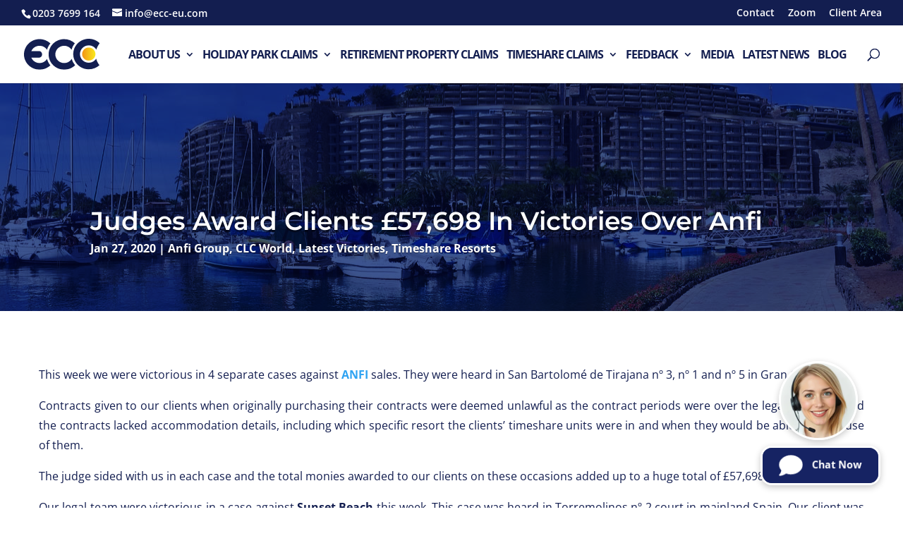

--- FILE ---
content_type: text/html; charset=utf-8
request_url: https://www.google.com/recaptcha/api2/anchor?ar=1&k=6LcgGOYUAAAAABlO6lcL6Ib9yPKN7kXi0NhlorNN&co=aHR0cHM6Ly9lY2MtZXUuY29tOjQ0Mw..&hl=en&v=PoyoqOPhxBO7pBk68S4YbpHZ&size=invisible&anchor-ms=20000&execute-ms=30000&cb=o21k2s73g6sl
body_size: 48666
content:
<!DOCTYPE HTML><html dir="ltr" lang="en"><head><meta http-equiv="Content-Type" content="text/html; charset=UTF-8">
<meta http-equiv="X-UA-Compatible" content="IE=edge">
<title>reCAPTCHA</title>
<style type="text/css">
/* cyrillic-ext */
@font-face {
  font-family: 'Roboto';
  font-style: normal;
  font-weight: 400;
  font-stretch: 100%;
  src: url(//fonts.gstatic.com/s/roboto/v48/KFO7CnqEu92Fr1ME7kSn66aGLdTylUAMa3GUBHMdazTgWw.woff2) format('woff2');
  unicode-range: U+0460-052F, U+1C80-1C8A, U+20B4, U+2DE0-2DFF, U+A640-A69F, U+FE2E-FE2F;
}
/* cyrillic */
@font-face {
  font-family: 'Roboto';
  font-style: normal;
  font-weight: 400;
  font-stretch: 100%;
  src: url(//fonts.gstatic.com/s/roboto/v48/KFO7CnqEu92Fr1ME7kSn66aGLdTylUAMa3iUBHMdazTgWw.woff2) format('woff2');
  unicode-range: U+0301, U+0400-045F, U+0490-0491, U+04B0-04B1, U+2116;
}
/* greek-ext */
@font-face {
  font-family: 'Roboto';
  font-style: normal;
  font-weight: 400;
  font-stretch: 100%;
  src: url(//fonts.gstatic.com/s/roboto/v48/KFO7CnqEu92Fr1ME7kSn66aGLdTylUAMa3CUBHMdazTgWw.woff2) format('woff2');
  unicode-range: U+1F00-1FFF;
}
/* greek */
@font-face {
  font-family: 'Roboto';
  font-style: normal;
  font-weight: 400;
  font-stretch: 100%;
  src: url(//fonts.gstatic.com/s/roboto/v48/KFO7CnqEu92Fr1ME7kSn66aGLdTylUAMa3-UBHMdazTgWw.woff2) format('woff2');
  unicode-range: U+0370-0377, U+037A-037F, U+0384-038A, U+038C, U+038E-03A1, U+03A3-03FF;
}
/* math */
@font-face {
  font-family: 'Roboto';
  font-style: normal;
  font-weight: 400;
  font-stretch: 100%;
  src: url(//fonts.gstatic.com/s/roboto/v48/KFO7CnqEu92Fr1ME7kSn66aGLdTylUAMawCUBHMdazTgWw.woff2) format('woff2');
  unicode-range: U+0302-0303, U+0305, U+0307-0308, U+0310, U+0312, U+0315, U+031A, U+0326-0327, U+032C, U+032F-0330, U+0332-0333, U+0338, U+033A, U+0346, U+034D, U+0391-03A1, U+03A3-03A9, U+03B1-03C9, U+03D1, U+03D5-03D6, U+03F0-03F1, U+03F4-03F5, U+2016-2017, U+2034-2038, U+203C, U+2040, U+2043, U+2047, U+2050, U+2057, U+205F, U+2070-2071, U+2074-208E, U+2090-209C, U+20D0-20DC, U+20E1, U+20E5-20EF, U+2100-2112, U+2114-2115, U+2117-2121, U+2123-214F, U+2190, U+2192, U+2194-21AE, U+21B0-21E5, U+21F1-21F2, U+21F4-2211, U+2213-2214, U+2216-22FF, U+2308-230B, U+2310, U+2319, U+231C-2321, U+2336-237A, U+237C, U+2395, U+239B-23B7, U+23D0, U+23DC-23E1, U+2474-2475, U+25AF, U+25B3, U+25B7, U+25BD, U+25C1, U+25CA, U+25CC, U+25FB, U+266D-266F, U+27C0-27FF, U+2900-2AFF, U+2B0E-2B11, U+2B30-2B4C, U+2BFE, U+3030, U+FF5B, U+FF5D, U+1D400-1D7FF, U+1EE00-1EEFF;
}
/* symbols */
@font-face {
  font-family: 'Roboto';
  font-style: normal;
  font-weight: 400;
  font-stretch: 100%;
  src: url(//fonts.gstatic.com/s/roboto/v48/KFO7CnqEu92Fr1ME7kSn66aGLdTylUAMaxKUBHMdazTgWw.woff2) format('woff2');
  unicode-range: U+0001-000C, U+000E-001F, U+007F-009F, U+20DD-20E0, U+20E2-20E4, U+2150-218F, U+2190, U+2192, U+2194-2199, U+21AF, U+21E6-21F0, U+21F3, U+2218-2219, U+2299, U+22C4-22C6, U+2300-243F, U+2440-244A, U+2460-24FF, U+25A0-27BF, U+2800-28FF, U+2921-2922, U+2981, U+29BF, U+29EB, U+2B00-2BFF, U+4DC0-4DFF, U+FFF9-FFFB, U+10140-1018E, U+10190-1019C, U+101A0, U+101D0-101FD, U+102E0-102FB, U+10E60-10E7E, U+1D2C0-1D2D3, U+1D2E0-1D37F, U+1F000-1F0FF, U+1F100-1F1AD, U+1F1E6-1F1FF, U+1F30D-1F30F, U+1F315, U+1F31C, U+1F31E, U+1F320-1F32C, U+1F336, U+1F378, U+1F37D, U+1F382, U+1F393-1F39F, U+1F3A7-1F3A8, U+1F3AC-1F3AF, U+1F3C2, U+1F3C4-1F3C6, U+1F3CA-1F3CE, U+1F3D4-1F3E0, U+1F3ED, U+1F3F1-1F3F3, U+1F3F5-1F3F7, U+1F408, U+1F415, U+1F41F, U+1F426, U+1F43F, U+1F441-1F442, U+1F444, U+1F446-1F449, U+1F44C-1F44E, U+1F453, U+1F46A, U+1F47D, U+1F4A3, U+1F4B0, U+1F4B3, U+1F4B9, U+1F4BB, U+1F4BF, U+1F4C8-1F4CB, U+1F4D6, U+1F4DA, U+1F4DF, U+1F4E3-1F4E6, U+1F4EA-1F4ED, U+1F4F7, U+1F4F9-1F4FB, U+1F4FD-1F4FE, U+1F503, U+1F507-1F50B, U+1F50D, U+1F512-1F513, U+1F53E-1F54A, U+1F54F-1F5FA, U+1F610, U+1F650-1F67F, U+1F687, U+1F68D, U+1F691, U+1F694, U+1F698, U+1F6AD, U+1F6B2, U+1F6B9-1F6BA, U+1F6BC, U+1F6C6-1F6CF, U+1F6D3-1F6D7, U+1F6E0-1F6EA, U+1F6F0-1F6F3, U+1F6F7-1F6FC, U+1F700-1F7FF, U+1F800-1F80B, U+1F810-1F847, U+1F850-1F859, U+1F860-1F887, U+1F890-1F8AD, U+1F8B0-1F8BB, U+1F8C0-1F8C1, U+1F900-1F90B, U+1F93B, U+1F946, U+1F984, U+1F996, U+1F9E9, U+1FA00-1FA6F, U+1FA70-1FA7C, U+1FA80-1FA89, U+1FA8F-1FAC6, U+1FACE-1FADC, U+1FADF-1FAE9, U+1FAF0-1FAF8, U+1FB00-1FBFF;
}
/* vietnamese */
@font-face {
  font-family: 'Roboto';
  font-style: normal;
  font-weight: 400;
  font-stretch: 100%;
  src: url(//fonts.gstatic.com/s/roboto/v48/KFO7CnqEu92Fr1ME7kSn66aGLdTylUAMa3OUBHMdazTgWw.woff2) format('woff2');
  unicode-range: U+0102-0103, U+0110-0111, U+0128-0129, U+0168-0169, U+01A0-01A1, U+01AF-01B0, U+0300-0301, U+0303-0304, U+0308-0309, U+0323, U+0329, U+1EA0-1EF9, U+20AB;
}
/* latin-ext */
@font-face {
  font-family: 'Roboto';
  font-style: normal;
  font-weight: 400;
  font-stretch: 100%;
  src: url(//fonts.gstatic.com/s/roboto/v48/KFO7CnqEu92Fr1ME7kSn66aGLdTylUAMa3KUBHMdazTgWw.woff2) format('woff2');
  unicode-range: U+0100-02BA, U+02BD-02C5, U+02C7-02CC, U+02CE-02D7, U+02DD-02FF, U+0304, U+0308, U+0329, U+1D00-1DBF, U+1E00-1E9F, U+1EF2-1EFF, U+2020, U+20A0-20AB, U+20AD-20C0, U+2113, U+2C60-2C7F, U+A720-A7FF;
}
/* latin */
@font-face {
  font-family: 'Roboto';
  font-style: normal;
  font-weight: 400;
  font-stretch: 100%;
  src: url(//fonts.gstatic.com/s/roboto/v48/KFO7CnqEu92Fr1ME7kSn66aGLdTylUAMa3yUBHMdazQ.woff2) format('woff2');
  unicode-range: U+0000-00FF, U+0131, U+0152-0153, U+02BB-02BC, U+02C6, U+02DA, U+02DC, U+0304, U+0308, U+0329, U+2000-206F, U+20AC, U+2122, U+2191, U+2193, U+2212, U+2215, U+FEFF, U+FFFD;
}
/* cyrillic-ext */
@font-face {
  font-family: 'Roboto';
  font-style: normal;
  font-weight: 500;
  font-stretch: 100%;
  src: url(//fonts.gstatic.com/s/roboto/v48/KFO7CnqEu92Fr1ME7kSn66aGLdTylUAMa3GUBHMdazTgWw.woff2) format('woff2');
  unicode-range: U+0460-052F, U+1C80-1C8A, U+20B4, U+2DE0-2DFF, U+A640-A69F, U+FE2E-FE2F;
}
/* cyrillic */
@font-face {
  font-family: 'Roboto';
  font-style: normal;
  font-weight: 500;
  font-stretch: 100%;
  src: url(//fonts.gstatic.com/s/roboto/v48/KFO7CnqEu92Fr1ME7kSn66aGLdTylUAMa3iUBHMdazTgWw.woff2) format('woff2');
  unicode-range: U+0301, U+0400-045F, U+0490-0491, U+04B0-04B1, U+2116;
}
/* greek-ext */
@font-face {
  font-family: 'Roboto';
  font-style: normal;
  font-weight: 500;
  font-stretch: 100%;
  src: url(//fonts.gstatic.com/s/roboto/v48/KFO7CnqEu92Fr1ME7kSn66aGLdTylUAMa3CUBHMdazTgWw.woff2) format('woff2');
  unicode-range: U+1F00-1FFF;
}
/* greek */
@font-face {
  font-family: 'Roboto';
  font-style: normal;
  font-weight: 500;
  font-stretch: 100%;
  src: url(//fonts.gstatic.com/s/roboto/v48/KFO7CnqEu92Fr1ME7kSn66aGLdTylUAMa3-UBHMdazTgWw.woff2) format('woff2');
  unicode-range: U+0370-0377, U+037A-037F, U+0384-038A, U+038C, U+038E-03A1, U+03A3-03FF;
}
/* math */
@font-face {
  font-family: 'Roboto';
  font-style: normal;
  font-weight: 500;
  font-stretch: 100%;
  src: url(//fonts.gstatic.com/s/roboto/v48/KFO7CnqEu92Fr1ME7kSn66aGLdTylUAMawCUBHMdazTgWw.woff2) format('woff2');
  unicode-range: U+0302-0303, U+0305, U+0307-0308, U+0310, U+0312, U+0315, U+031A, U+0326-0327, U+032C, U+032F-0330, U+0332-0333, U+0338, U+033A, U+0346, U+034D, U+0391-03A1, U+03A3-03A9, U+03B1-03C9, U+03D1, U+03D5-03D6, U+03F0-03F1, U+03F4-03F5, U+2016-2017, U+2034-2038, U+203C, U+2040, U+2043, U+2047, U+2050, U+2057, U+205F, U+2070-2071, U+2074-208E, U+2090-209C, U+20D0-20DC, U+20E1, U+20E5-20EF, U+2100-2112, U+2114-2115, U+2117-2121, U+2123-214F, U+2190, U+2192, U+2194-21AE, U+21B0-21E5, U+21F1-21F2, U+21F4-2211, U+2213-2214, U+2216-22FF, U+2308-230B, U+2310, U+2319, U+231C-2321, U+2336-237A, U+237C, U+2395, U+239B-23B7, U+23D0, U+23DC-23E1, U+2474-2475, U+25AF, U+25B3, U+25B7, U+25BD, U+25C1, U+25CA, U+25CC, U+25FB, U+266D-266F, U+27C0-27FF, U+2900-2AFF, U+2B0E-2B11, U+2B30-2B4C, U+2BFE, U+3030, U+FF5B, U+FF5D, U+1D400-1D7FF, U+1EE00-1EEFF;
}
/* symbols */
@font-face {
  font-family: 'Roboto';
  font-style: normal;
  font-weight: 500;
  font-stretch: 100%;
  src: url(//fonts.gstatic.com/s/roboto/v48/KFO7CnqEu92Fr1ME7kSn66aGLdTylUAMaxKUBHMdazTgWw.woff2) format('woff2');
  unicode-range: U+0001-000C, U+000E-001F, U+007F-009F, U+20DD-20E0, U+20E2-20E4, U+2150-218F, U+2190, U+2192, U+2194-2199, U+21AF, U+21E6-21F0, U+21F3, U+2218-2219, U+2299, U+22C4-22C6, U+2300-243F, U+2440-244A, U+2460-24FF, U+25A0-27BF, U+2800-28FF, U+2921-2922, U+2981, U+29BF, U+29EB, U+2B00-2BFF, U+4DC0-4DFF, U+FFF9-FFFB, U+10140-1018E, U+10190-1019C, U+101A0, U+101D0-101FD, U+102E0-102FB, U+10E60-10E7E, U+1D2C0-1D2D3, U+1D2E0-1D37F, U+1F000-1F0FF, U+1F100-1F1AD, U+1F1E6-1F1FF, U+1F30D-1F30F, U+1F315, U+1F31C, U+1F31E, U+1F320-1F32C, U+1F336, U+1F378, U+1F37D, U+1F382, U+1F393-1F39F, U+1F3A7-1F3A8, U+1F3AC-1F3AF, U+1F3C2, U+1F3C4-1F3C6, U+1F3CA-1F3CE, U+1F3D4-1F3E0, U+1F3ED, U+1F3F1-1F3F3, U+1F3F5-1F3F7, U+1F408, U+1F415, U+1F41F, U+1F426, U+1F43F, U+1F441-1F442, U+1F444, U+1F446-1F449, U+1F44C-1F44E, U+1F453, U+1F46A, U+1F47D, U+1F4A3, U+1F4B0, U+1F4B3, U+1F4B9, U+1F4BB, U+1F4BF, U+1F4C8-1F4CB, U+1F4D6, U+1F4DA, U+1F4DF, U+1F4E3-1F4E6, U+1F4EA-1F4ED, U+1F4F7, U+1F4F9-1F4FB, U+1F4FD-1F4FE, U+1F503, U+1F507-1F50B, U+1F50D, U+1F512-1F513, U+1F53E-1F54A, U+1F54F-1F5FA, U+1F610, U+1F650-1F67F, U+1F687, U+1F68D, U+1F691, U+1F694, U+1F698, U+1F6AD, U+1F6B2, U+1F6B9-1F6BA, U+1F6BC, U+1F6C6-1F6CF, U+1F6D3-1F6D7, U+1F6E0-1F6EA, U+1F6F0-1F6F3, U+1F6F7-1F6FC, U+1F700-1F7FF, U+1F800-1F80B, U+1F810-1F847, U+1F850-1F859, U+1F860-1F887, U+1F890-1F8AD, U+1F8B0-1F8BB, U+1F8C0-1F8C1, U+1F900-1F90B, U+1F93B, U+1F946, U+1F984, U+1F996, U+1F9E9, U+1FA00-1FA6F, U+1FA70-1FA7C, U+1FA80-1FA89, U+1FA8F-1FAC6, U+1FACE-1FADC, U+1FADF-1FAE9, U+1FAF0-1FAF8, U+1FB00-1FBFF;
}
/* vietnamese */
@font-face {
  font-family: 'Roboto';
  font-style: normal;
  font-weight: 500;
  font-stretch: 100%;
  src: url(//fonts.gstatic.com/s/roboto/v48/KFO7CnqEu92Fr1ME7kSn66aGLdTylUAMa3OUBHMdazTgWw.woff2) format('woff2');
  unicode-range: U+0102-0103, U+0110-0111, U+0128-0129, U+0168-0169, U+01A0-01A1, U+01AF-01B0, U+0300-0301, U+0303-0304, U+0308-0309, U+0323, U+0329, U+1EA0-1EF9, U+20AB;
}
/* latin-ext */
@font-face {
  font-family: 'Roboto';
  font-style: normal;
  font-weight: 500;
  font-stretch: 100%;
  src: url(//fonts.gstatic.com/s/roboto/v48/KFO7CnqEu92Fr1ME7kSn66aGLdTylUAMa3KUBHMdazTgWw.woff2) format('woff2');
  unicode-range: U+0100-02BA, U+02BD-02C5, U+02C7-02CC, U+02CE-02D7, U+02DD-02FF, U+0304, U+0308, U+0329, U+1D00-1DBF, U+1E00-1E9F, U+1EF2-1EFF, U+2020, U+20A0-20AB, U+20AD-20C0, U+2113, U+2C60-2C7F, U+A720-A7FF;
}
/* latin */
@font-face {
  font-family: 'Roboto';
  font-style: normal;
  font-weight: 500;
  font-stretch: 100%;
  src: url(//fonts.gstatic.com/s/roboto/v48/KFO7CnqEu92Fr1ME7kSn66aGLdTylUAMa3yUBHMdazQ.woff2) format('woff2');
  unicode-range: U+0000-00FF, U+0131, U+0152-0153, U+02BB-02BC, U+02C6, U+02DA, U+02DC, U+0304, U+0308, U+0329, U+2000-206F, U+20AC, U+2122, U+2191, U+2193, U+2212, U+2215, U+FEFF, U+FFFD;
}
/* cyrillic-ext */
@font-face {
  font-family: 'Roboto';
  font-style: normal;
  font-weight: 900;
  font-stretch: 100%;
  src: url(//fonts.gstatic.com/s/roboto/v48/KFO7CnqEu92Fr1ME7kSn66aGLdTylUAMa3GUBHMdazTgWw.woff2) format('woff2');
  unicode-range: U+0460-052F, U+1C80-1C8A, U+20B4, U+2DE0-2DFF, U+A640-A69F, U+FE2E-FE2F;
}
/* cyrillic */
@font-face {
  font-family: 'Roboto';
  font-style: normal;
  font-weight: 900;
  font-stretch: 100%;
  src: url(//fonts.gstatic.com/s/roboto/v48/KFO7CnqEu92Fr1ME7kSn66aGLdTylUAMa3iUBHMdazTgWw.woff2) format('woff2');
  unicode-range: U+0301, U+0400-045F, U+0490-0491, U+04B0-04B1, U+2116;
}
/* greek-ext */
@font-face {
  font-family: 'Roboto';
  font-style: normal;
  font-weight: 900;
  font-stretch: 100%;
  src: url(//fonts.gstatic.com/s/roboto/v48/KFO7CnqEu92Fr1ME7kSn66aGLdTylUAMa3CUBHMdazTgWw.woff2) format('woff2');
  unicode-range: U+1F00-1FFF;
}
/* greek */
@font-face {
  font-family: 'Roboto';
  font-style: normal;
  font-weight: 900;
  font-stretch: 100%;
  src: url(//fonts.gstatic.com/s/roboto/v48/KFO7CnqEu92Fr1ME7kSn66aGLdTylUAMa3-UBHMdazTgWw.woff2) format('woff2');
  unicode-range: U+0370-0377, U+037A-037F, U+0384-038A, U+038C, U+038E-03A1, U+03A3-03FF;
}
/* math */
@font-face {
  font-family: 'Roboto';
  font-style: normal;
  font-weight: 900;
  font-stretch: 100%;
  src: url(//fonts.gstatic.com/s/roboto/v48/KFO7CnqEu92Fr1ME7kSn66aGLdTylUAMawCUBHMdazTgWw.woff2) format('woff2');
  unicode-range: U+0302-0303, U+0305, U+0307-0308, U+0310, U+0312, U+0315, U+031A, U+0326-0327, U+032C, U+032F-0330, U+0332-0333, U+0338, U+033A, U+0346, U+034D, U+0391-03A1, U+03A3-03A9, U+03B1-03C9, U+03D1, U+03D5-03D6, U+03F0-03F1, U+03F4-03F5, U+2016-2017, U+2034-2038, U+203C, U+2040, U+2043, U+2047, U+2050, U+2057, U+205F, U+2070-2071, U+2074-208E, U+2090-209C, U+20D0-20DC, U+20E1, U+20E5-20EF, U+2100-2112, U+2114-2115, U+2117-2121, U+2123-214F, U+2190, U+2192, U+2194-21AE, U+21B0-21E5, U+21F1-21F2, U+21F4-2211, U+2213-2214, U+2216-22FF, U+2308-230B, U+2310, U+2319, U+231C-2321, U+2336-237A, U+237C, U+2395, U+239B-23B7, U+23D0, U+23DC-23E1, U+2474-2475, U+25AF, U+25B3, U+25B7, U+25BD, U+25C1, U+25CA, U+25CC, U+25FB, U+266D-266F, U+27C0-27FF, U+2900-2AFF, U+2B0E-2B11, U+2B30-2B4C, U+2BFE, U+3030, U+FF5B, U+FF5D, U+1D400-1D7FF, U+1EE00-1EEFF;
}
/* symbols */
@font-face {
  font-family: 'Roboto';
  font-style: normal;
  font-weight: 900;
  font-stretch: 100%;
  src: url(//fonts.gstatic.com/s/roboto/v48/KFO7CnqEu92Fr1ME7kSn66aGLdTylUAMaxKUBHMdazTgWw.woff2) format('woff2');
  unicode-range: U+0001-000C, U+000E-001F, U+007F-009F, U+20DD-20E0, U+20E2-20E4, U+2150-218F, U+2190, U+2192, U+2194-2199, U+21AF, U+21E6-21F0, U+21F3, U+2218-2219, U+2299, U+22C4-22C6, U+2300-243F, U+2440-244A, U+2460-24FF, U+25A0-27BF, U+2800-28FF, U+2921-2922, U+2981, U+29BF, U+29EB, U+2B00-2BFF, U+4DC0-4DFF, U+FFF9-FFFB, U+10140-1018E, U+10190-1019C, U+101A0, U+101D0-101FD, U+102E0-102FB, U+10E60-10E7E, U+1D2C0-1D2D3, U+1D2E0-1D37F, U+1F000-1F0FF, U+1F100-1F1AD, U+1F1E6-1F1FF, U+1F30D-1F30F, U+1F315, U+1F31C, U+1F31E, U+1F320-1F32C, U+1F336, U+1F378, U+1F37D, U+1F382, U+1F393-1F39F, U+1F3A7-1F3A8, U+1F3AC-1F3AF, U+1F3C2, U+1F3C4-1F3C6, U+1F3CA-1F3CE, U+1F3D4-1F3E0, U+1F3ED, U+1F3F1-1F3F3, U+1F3F5-1F3F7, U+1F408, U+1F415, U+1F41F, U+1F426, U+1F43F, U+1F441-1F442, U+1F444, U+1F446-1F449, U+1F44C-1F44E, U+1F453, U+1F46A, U+1F47D, U+1F4A3, U+1F4B0, U+1F4B3, U+1F4B9, U+1F4BB, U+1F4BF, U+1F4C8-1F4CB, U+1F4D6, U+1F4DA, U+1F4DF, U+1F4E3-1F4E6, U+1F4EA-1F4ED, U+1F4F7, U+1F4F9-1F4FB, U+1F4FD-1F4FE, U+1F503, U+1F507-1F50B, U+1F50D, U+1F512-1F513, U+1F53E-1F54A, U+1F54F-1F5FA, U+1F610, U+1F650-1F67F, U+1F687, U+1F68D, U+1F691, U+1F694, U+1F698, U+1F6AD, U+1F6B2, U+1F6B9-1F6BA, U+1F6BC, U+1F6C6-1F6CF, U+1F6D3-1F6D7, U+1F6E0-1F6EA, U+1F6F0-1F6F3, U+1F6F7-1F6FC, U+1F700-1F7FF, U+1F800-1F80B, U+1F810-1F847, U+1F850-1F859, U+1F860-1F887, U+1F890-1F8AD, U+1F8B0-1F8BB, U+1F8C0-1F8C1, U+1F900-1F90B, U+1F93B, U+1F946, U+1F984, U+1F996, U+1F9E9, U+1FA00-1FA6F, U+1FA70-1FA7C, U+1FA80-1FA89, U+1FA8F-1FAC6, U+1FACE-1FADC, U+1FADF-1FAE9, U+1FAF0-1FAF8, U+1FB00-1FBFF;
}
/* vietnamese */
@font-face {
  font-family: 'Roboto';
  font-style: normal;
  font-weight: 900;
  font-stretch: 100%;
  src: url(//fonts.gstatic.com/s/roboto/v48/KFO7CnqEu92Fr1ME7kSn66aGLdTylUAMa3OUBHMdazTgWw.woff2) format('woff2');
  unicode-range: U+0102-0103, U+0110-0111, U+0128-0129, U+0168-0169, U+01A0-01A1, U+01AF-01B0, U+0300-0301, U+0303-0304, U+0308-0309, U+0323, U+0329, U+1EA0-1EF9, U+20AB;
}
/* latin-ext */
@font-face {
  font-family: 'Roboto';
  font-style: normal;
  font-weight: 900;
  font-stretch: 100%;
  src: url(//fonts.gstatic.com/s/roboto/v48/KFO7CnqEu92Fr1ME7kSn66aGLdTylUAMa3KUBHMdazTgWw.woff2) format('woff2');
  unicode-range: U+0100-02BA, U+02BD-02C5, U+02C7-02CC, U+02CE-02D7, U+02DD-02FF, U+0304, U+0308, U+0329, U+1D00-1DBF, U+1E00-1E9F, U+1EF2-1EFF, U+2020, U+20A0-20AB, U+20AD-20C0, U+2113, U+2C60-2C7F, U+A720-A7FF;
}
/* latin */
@font-face {
  font-family: 'Roboto';
  font-style: normal;
  font-weight: 900;
  font-stretch: 100%;
  src: url(//fonts.gstatic.com/s/roboto/v48/KFO7CnqEu92Fr1ME7kSn66aGLdTylUAMa3yUBHMdazQ.woff2) format('woff2');
  unicode-range: U+0000-00FF, U+0131, U+0152-0153, U+02BB-02BC, U+02C6, U+02DA, U+02DC, U+0304, U+0308, U+0329, U+2000-206F, U+20AC, U+2122, U+2191, U+2193, U+2212, U+2215, U+FEFF, U+FFFD;
}

</style>
<link rel="stylesheet" type="text/css" href="https://www.gstatic.com/recaptcha/releases/PoyoqOPhxBO7pBk68S4YbpHZ/styles__ltr.css">
<script nonce="EtmPosS93kc0HAS_gLhGiA" type="text/javascript">window['__recaptcha_api'] = 'https://www.google.com/recaptcha/api2/';</script>
<script type="text/javascript" src="https://www.gstatic.com/recaptcha/releases/PoyoqOPhxBO7pBk68S4YbpHZ/recaptcha__en.js" nonce="EtmPosS93kc0HAS_gLhGiA">
      
    </script></head>
<body><div id="rc-anchor-alert" class="rc-anchor-alert"></div>
<input type="hidden" id="recaptcha-token" value="[base64]">
<script type="text/javascript" nonce="EtmPosS93kc0HAS_gLhGiA">
      recaptcha.anchor.Main.init("[\x22ainput\x22,[\x22bgdata\x22,\x22\x22,\[base64]/[base64]/[base64]/[base64]/[base64]/UltsKytdPUU6KEU8MjA0OD9SW2wrK109RT4+NnwxOTI6KChFJjY0NTEyKT09NTUyOTYmJk0rMTxjLmxlbmd0aCYmKGMuY2hhckNvZGVBdChNKzEpJjY0NTEyKT09NTYzMjA/[base64]/[base64]/[base64]/[base64]/[base64]/[base64]/[base64]\x22,\[base64]\\u003d\\u003d\x22,\x22woo/[base64]/[base64]/DthvCriDCmMKlNMOIw5gowo7DnmDDscKiwr1Qwp/DvsOcNnxWAMO7IcKewpc9woQPw5YCN1XDgyHDrMOSUArCi8OgbXpYw6VjTMKNw7Anw7RPZEQdw5bDhx7Djy3Do8OVIsOfHWjDvw18VMKiw7LDiMOjwpTCrCtmACrDuWDCqsOmw4/[base64]/DnEbDusOEw4/CriN8wpojXBlGB8KXKWvDk1QqX3TDjMKYwqfDjsKydQLDjMOXw7kBOcKVw4LDq8O6w6nCpcKNasOywrd+w7MdwofChMK2wrDDgMKXwrPDmcK9wq/[base64]/wpl5ZUXCg8KywqjDkXTDk33DtFRAw6fCrMKKBsOaV8KvVV3DpMOucMOXwq3Cui7CuT9hwpbCrsKcw6LCm3PDiTrDmMOAG8KXHhVtH8Kqw6bDoMK2wpoxw6vDj8OcVMOsw5hWwq4gbC/Dr8Kjw74uURBGwrRwMTTCkSbCiCnClA1kw6kxWMK+wqDDsw9+wpdcAUjDhxzCtcKKMW0gw5sjRMKTwrMCQMOAw4A3IX/ClGbDhy5bwpnDuMKaw5kgwohRdy7DvMOxw7TDnyhvwqnCvi/Du8Oefkdgw7ZdF8Okw5NeMcOKRsKFeMO6wo/Do8Klw64lFsK1w587IgrCkw0jHFPDg10QOMKqNsOXFSwYw71fwq7DgMO7Z8Kqw5DDjMOnHMOZR8OEbsKNwqnDukXDiiMuVzozwpPCrMKfCcO7w5LDnsO4AQ8pfWt9DMOYYX3DsMOLAD/CsGsvdMKowpLCosOAw7ptecKMJcKkwqcow7kGYw/CisOKw6HCm8KpbTtcw4Iew6jCrcKscsKIEMODVMKoEcK/Fn4rwpUUYicqK2rDiHRNw6TDnxFVwo1GPQNedMOoPcKMwpkBIsK6FEIYwr52WcOdw7UdXsO1w7tkw6kRKxPDg8OLw7peH8KYw5VtXMOkWmbCq33CklvCrBrCrAbCuR5IbMOWcsO+wpQvHTQvNsK2wpTCljU/e8K2wrhZH8KJasKGw48hw6AGwpQmwprDomTDtcKgQ8KQPMKrECnDscO2wolXXzHDhnA/wpdTw7XDvGlDw5E3WGllR0HClQA/[base64]/DkXzClwRZw7TCmDFGwp4YbBAPVmnCpsKdw7PCg8KSw5I/OC/CgRh8wrxHNcKmQcKRwrnClicrfBbChEjDjFsvw74Lw5vDvg1oUk57DcKmw79uw6hIwoA4w7TDmT7CizbCqsK/[base64]/CgsOeMMKDw4ceEsKaS8KqwoV3M8Okw4F9w77DqsKfw6bCkATCgVI9Q8Opw6VnOD7CgcOKKMOrc8KfTBcycnTCm8OWRxx3YsORFsO3w4R+bU3DqXUIKhFawr53w40WcsK/f8Oow7bDgSLChQVaUG/CuQHDosK7MMKgQwcBw6gnfDPCvU98wqAgw6rCtMKuanDCokTDpsK6ScK0TsOMw70rd8KSI8KhW2bDiAkCA8Oiwp/Cryw+wo/Dk8OLdsKefMKpM1EAw7Ncw6NTw4klBg8cZkLCkwbClsO2Jigaw47Cm8Otwq7DnjJlw4BzwqfCqg7DtxZewp/CrsOtJsO6HsO0w6s3EMKZwqJOwrXCqMOxRCI1Q8OYP8K6w4PDr31mw5Qrwq/Cqm/[base64]/CnMKSJMOCw6xOw7EHN8Knw51IBsKpwqTDjQXCncOQw7/[base64]/[base64]/Cgw7DtMK2ZcOVCD/[base64]/Dgm/CoVFQwoIeRsOXZsKrwrM5V0wlEcOXwptcf8KAfULDkQLDqxsgBDI+YcOmwpZ/Y8OtwoNiwp1Qw5HCqnhcwoZeeBzClcOsccOyOzvDvzdlW07DrzLCtsK/YcO9aWU5ZWnCosOHwrTDribDhwkwwr3CnQzCk8KXw6DDpsOkFsO0w6rDg8KIZjA8G8KZw7zDpR5pw4/DsR7DtcKRdwPDm1NuClEQwprDqAjCsMKYw4fDjVl/wpIUw6h3wrYlYULDjVXDhsKSw5nCqMKOQcKhYGlneAbDssKSHUvDgFQVwrXCmHpWw7AVA0JocgB+wpTCqsKCDSEGwrHDl04ew5EFw4LChcOcfx/DlsKxwpPCqF/DkgRrw6XCucK1McKpwo/CvsO/w5ZnwrxeH8OJF8KYPsOLwoHCl8Kiw77DhWvCmDHDtsO+FMK7w6rDt8OYe8OKwpkPWxfCsgzDnEtTwrTCtgt6wofDqsORGcKMRcOVcgnDgG3CjMOJEcOMwqh1w7vDtMKmwpTDlUg9RcOCU2/ChVLDjHvCrlTCuXkjw7ZAE8K3wovCmsKpw6BtO1HCpRcbLVzDh8K9dcKAVmhIw4lSB8OsWMOMwojCm8OoCArDrsKXwofDrTNMwrHCucKcAcODUcKcFT/CqMKuXMOdcDkmw6QQwqzCsMO6OsOgFcONwofDvwjCoVMiw5LDghvCsQ1jwovDoiwew6IQcD4cw54vw51IDG/DnxnCtMKNw7bCv13CmMKPGcOJWWBBHMOWP8Ozwp7DjVnCnMO0EsOsPRrCs8KbwpvDiMKVXBHCpMOIU8K/[base64]/OT3Dh8KPw6TDqcK6wpViw6Iew4jDl07CgF5Va8KoOA40ewHCi8OlBBPDvsOcwoXDozJ7DHjCi8KrwpNVccKLwrIswpUIfcOIRxg/[base64]/CucOtSBXDu8OkNTzCpQt8KsK4w4kFIkxUCig5w4pgw4oaZlw+wrfDp8KiOC3CswAzFMOqcgXCvcKkYMOEw5s0XD/CqsKfX1HCqMO5JERmYMOVFcKZP8Kxw5TCpcOEw7RxecKUX8OJw4UmA07Dm8KKSF3CrBl+wrcvwqpmTmDCpUd7w4ZRahLDqjzDmMKew7Y/[base64]/[base64]/DoT7DpiYaJ0fDvMOKwqNLwqR6FcOlw6jDsMKfw7HDgMOgw6/DusKGCsOhw4jCnSfCs8OUwqRNb8O1AFctw7/CnMOzw6jDmRvDiHkNw6LCpWBGw6NIw7/DgMOTGw/Dg8OewphXw4TCjmM/[base64]/b8KNw5vCpMOTwpMSDTdZw7/DiMKpPMOnwqoVR1PCozLCn8OTAMKtWXlXw6/Du8KGwrwcAcOcw4FabMOuwpBFecKCwppiR8K8OD92wqAZwpjCocKtwqrCosKYb8KFwr/Cu1l3w5HCqVLDpMKSUcKacsOww4okUcOiKcKEw6lwbcOuw7jDscKubmwbw515IcOGwrBHw7s+wpzDkh/CgVzCjMK9wpnCjsKtwrrChQrClMK6w6rCqcK4NMOYRWJfAWpOaUHDsHJ6w4DCvWLCjsOxVjcFTcKLdSrDtR7Cl3/DrMOQN8KbUgfDrMKzbhTCq8O1H8O8cmzCgl7DtSLDriVncsKiwoZ0w7/CqMKow4bCgQjCpEJyTj9SME1RdcKrAzxlw4zDkMK3JiEHKsOIMTxkwpPDs8KGwplEw5fDrFrDjz/[base64]/[base64]/DhTfCi8KvbsKfUsKtwpdqCcKew6Bgc8K/woItcsKtw6JzYmhZan/DssORIBvClAvDgkTDoQHDkmRsK8KKQ04xw6/Du8Kyw61iwrNeNsObXi/DnwPCicKMw5hDRhnDsMOHwq57QsKPwpHCrMKWfcOPw4/[base64]/DoAM7BErCoikSZWsPPFwQw7AiCMKlwpl1Fz/Cjg7DjsOQwpJXwrdjOcKUPUDDrAo0e8K+Yj19w5XCs8OFZsKVW31sw5N3TFfCrMOVfiDDuDFqwpDCq8KDw7YKw5bDgcOdcMKgbRrDiTbClMOWw5fCuWdYwqzDmcOWwq/Dqg8gwo16w5spU8KcF8KtworDnFZIw4gVwpTDqzUFwpvDjMKsd3LDr8O+DcOqKTg4CnvCnnJkwpbCu8OIRMONwoHCrsO/VV88w60ewrUKSsOTAcKCJjoKCcOXc2kQw5odUMK+w4PCnUsrVsKNfcOWKMKHw5AdwoY9wrjDv8Ozw5rClXEOXjfCrsK9w5g0w5kQBAHDvAPDsMOxJAXDo8K/wrfCj8K5wrTDjTYWUEU2w6d5woLDvcKNwopaFsOhwoLDrgNtwozCv0XDtX/DvcK0w44zwpQgYWZYwrZsS8KBw4VxaWfDtkrChG5wwpJHw416SUzDsRPDisKrwrJeLsOiwp3CssOFSwYEwppmbgRhw54yIcORwqNwwrM5woEHX8ObLMOqwpY8SWFmV3HDszszJjLDncODKMKTBsKUOsKcNDM2w6QEKxXDqEPDksOlw6/DlMOqwollBFDDmMOCIHrDgSh9KARgOMKEQcKif8K1w7fCoDbDhMKEw47DvUAFECVQw77DmcK5AMOMTMKCw7ICwp/CucKrfcOhwr8gw5XDvxQdPn58w4PDmHMlCMO/w58NwoHDssOfaz15M8KCIm/CjF/[base64]/L8OMAAPDkMK7w5rCsMOCecKJC8KWKRttw7B2wp5UBcOLw7XCkmDDoiAENsOLJ8OgwqDCkMKJw5nCg8OAwrnDrcKjSsOxZhgaKcK/[base64]/CiMKALwVXwqkbwp7CqhrClsKqw7ANwpBwO8OgwpDDisKHwqjCuWMOwq7DgsOYOAU2wrjCthlya3N/w57Col8bCm7CnCbChF7DncOOwqvDh0vDjHPDncK4IQpbwoXCp8K5wrPDsMOpEsK3w7Y/EynDuT8nwpjDin8vSMKJfMKqdSLCusO+LcOEXMKVw51Zw5fCuwLCr8KNUsOicMOlwqF7GMOKw7UZwrrDr8ODeW0ALMK5wpNnA8KGXEnCusO2woxbPsKEw7nCkkPCsD0Ww6YywqFbKMKOVMKbZg3ChEI/bsO9wpDCjMKEw63Dp8OZw5HCnjLDsX/ChMK/w6jCl8KnwqzDghjDucOLSMKKbHjCisOWw6nDscKaw7fCu8O1w64BNsKZw6pxUVB1wqEFwpJeOMKCwqTCqkfDu8KIwpXCicOMGwJtwpEjw6LCkMKTwoxuHMK+HQPDp8Opwp/Dt8Okw5fDkX7DhiTClsKFw6nDl8OPwoUnwo5BOsOKw4MBwpQOQsOYwqMgaMKXw4RPW8KewqpTw4Nqw5TClF7DtRTDoErCt8O6aMOAw4VNwqrDsMOEEcOkJm8TF8KVQxN7XcOpNsKaTMOMbsOUwoHCsTLDnsK2w6DDmzTDtj0BbRvCqHYfw7c2wrUxwqHCoV/Ds0zDscOKGcOiwowTwqjDisKVwoDDhHhHM8KTGcKawq3Co8KgLEJYY2LDki1KwqDCp2xowq/[base64]/CqhYow5MXwrBXaV7Clysgw7TDhsOTWcKmw6ZuESFMYTTDn8KdKFfCjMOtMFdAwrbCg3VLwpvDpsOiCsONw73DscKpVE1ydcOiwpo+AsOucHt6G8Oaw73DkMOJw43Co8O8O8KXwpswQcKNwpHCjh/Dj8OTSFLDrxE3wp54woHCksOhwod2XHzDusOYCzddP397wofDokgpw7XCr8KGVMOkFWoow5QzMcKEw53ChcODworCocOmZVtNIjdPB1kawqTDmEJFYsO8wrwZwqFHEcKXNsKRYcKJw7LDlsKAKsKxwrfCvsK2wqQ+wpAmw40UVMO0eQN9wpDDtsOkwpTChcOIwrnDt1/CmVHDp8KWwoxkwrnDjMKuCsO8w5tcX8KEwqfCpzcFXcKkwo4Hw505wrXDhcK8wplMHcKMUMKYwqXCihXCiHnCiFhQZng6AULDh8KaOMOILVxiDFPDlHR3ITM/w5xkZl/[base64]/Dh2Vzw65lf8K9dUB6w4TCj8KOw4nCqsOOw6XDsmhxMMKMwo/CisKxMlZQwpzDpkZvwpbDgkViw7LDsMO/[base64]/DnMKAIxFEUAzDijJXwrnCn8KqwqPDk3XClcKZw6VDw6rCksKGw7BLcsOEwr3CqR7CjTXDrng+dFLCh2Y+NQp9wrh3WcO3RgclfQ3DmsOjw7towqFwwojDpkLDql/DosKfwpjCkMKww545DMKvXMOVJRFgLMK8wrrCvR9vbnHDm8KuBGzDssOUw7I1w4jClUjDkEzDpE7CjA3Cm8Oea8Kzf8OLN8OCNcK0GVkww5sVwqM0WcOGD8O7KgZ8wr/[base64]/[base64]/EEUPwqcFwpfDjnbCkcK2M0ASwoTCoSgwesKzw6XCrsKHwrzCqk3Cs8OCYCgYw6rCjHYnN8OVwoVHw5fCnMO8w79Cw6xvwoHCpElMdWrCtsOiHwBNw6LCoMKTLhplwqnCj2jCiQYxPAnCgXk9PA/CvGrChBwJN0XCq8OPw63Cty/[base64]/CowPCqsKAw4Bdwq7DsyvClMO/WMOXJcOkLXVOXmYdw7AbR1DCk8K7eUYzw7rDrVNnZMO/ZAvDpgnDt2UPCsOqNTzDgcKVwrrCjHlMwq/DnVUvDcOTenUbcmTDpMKyw6FCUQjDssOPw6/[base64]/w6TClAN0LjYlw6jCj8OSGcOecBrCklc7wrJuBBDCrsOgw4thQxJ7PMO2wrgbWMKLDMKIw4Jjw7BgOD/CiHEFwonCq8KabD0tw5Rkwqk4VcOiw47CmH/ClMOZR8O/w5nCmyMtdjvDoMOpwrPDuV7Dm28ww5lgE1TCrcO3wrsHWMOYDMK6XlhWw63DoVsLwrxvfGrDiMORAHIUwqpcw5/CtMOBw7JJwpXCgcOHRsKHw4EGcA51GSMJdcOTJcK3wp8fwpUdw7hAYMOpPCh3AhYYw4bCqmjDssOhVVUkVkE3w47Col9vb1xpAm/DklrCphUzdnciwrDDrX/CiB5hQ0AkWAcsMMO3w79pfyvCn8KOwrQ0woQFB8OxD8OyPCRlOsOnwoxswpt/w57Cg8OvUcOoEXLDn8O/dcK/wr7Cj2BXw4LCrWnCpDTDo8Opw6XDqsO+wrA3w7NtIyQxwrQLVC9mwr/DtMO0M8KOw5TCvsOPw7c0OsKQMg5HwrFuc8OAw4Zkw4pHX8KLw6lDw7giwoTCvMOHHgjDhHHCscOMw6fCql9NKMO8w7/DmAYUT3bDty85wr87LMOXw4ZPGE/DssKkXjAow5lmQ8KIw5jDl8K9BMKxRsKMw5XDo8OkYAxWwroyZMKeUsOywoHDuVbCtcOMw7bCtwsSXsKGBBvCoxw2w79za18IwrXCqXpOw7TCo8Oew4o0QsKawo/Dm8K1EMONw4fDnMKGwr7CqwzCmERKfnrDpMKEG2Vzw6PDuMKPw7Ufw4PDm8O9wrfClWZNSGkywpM6w5zCrQEkw5QcwpYLw7vClMOUAcKdNsK5w4/CssK6woHDvl5Yw6rDk8OKHSkqD8KpHjnDkxfCgwfChsKsWsOsw6rDvcO/DnDCmsK9wqorD8KWwpDDih7Dq8O3EHrDtzTCohHDnDXDssKaw7hPw6DCpTrChV8AwrwBw4Z6AMKrWMKRw5pcwqd6wrHCvl/[base64]/DlMKuw5PDkcOLCVBxImxkaUhFHsOxw5bCnsKRwqNpMHgyF8KowrYvcV/Djm9DJmzCviEXH3Q0wqHDj8KUCylmw7U1w4N9wqvDg37DtsOtClrDgsOpw6BEw5Iqwrwvw4fCtw1JEMKuZMKcwpNZw403L8ObVm4EKH7CjiLDtsKLwpzDrVcGwo3Cul7CgMKCFA/DlMKnIsOKwos7MkTCvnMuYUzDrsKjbsOUwqYJwqhRfQdawozCn8K7HcOewqYBwoHDt8KiWsOfC38Owpd/M8KBwr/DmgnDqMOmMsOTXSrCpHF4DMKQwpULw5fDl8OIDXFbDVZnwqBewpYXC8KVw6NGwpPDhwV1w57CoHRAwpTCjC16TsO/w5bCisKjw4fDlDpXQWzCvsOAdhJweMKfAXTCl1PCkMOedHfCl2pEeGvDuTnCjMKFwr/DmMOzA2jClAQEwo/[base64]/CqTIIwofDuSPDlMOSw697wp7Dl8KBw7FHwpxTwphUw7QVIsK6E8O4A0zDvsKbElkOIcO5w4g2w53DtmTCshZ1w6/CucO8wplmA8KXIkLDrsK3HcOdQCLChHvDp8KySSIwH2fDs8KEYE/CjcKHwqzCgzbDoDnDhsKDw65dAhQkM8OvQnlZw58Xw5xsZcKTw6dhT3bDgcO8w7zDtMKfJMKBwolWbg3CgUzDg8KfScOzwqHDmsKhwrnCiMK9wp7CmVdBwp4oeWfCvjteZV7DjxzCksKWw5jDi0cIwrZ8w7M/wps7ZcKgZcOyAwnDpsK3w6dgJjJyesOcDhwBWcKMwqRZasOWCcOYbcK0Wg3Dm2xUFMKNw7Vpwp3DlcK6wofDsMKhbHgAwoZFPcOvwoDCscK7ccKZDMKuw5B9w5tlwobDuVbCj8KRTmYIJiTDhW3CvDMFNn0gXj3DgEnDkU7Dg8KGU0wmLcKPwrnDiAzDpg/DoMONwqvCk8OXw495w5VYXHzDlF3DvCbDu1bCgSLCisOjOMKadcKkw4bCrkUeQnLCjcKLwqJqw4d0IhzClw1iGCZKwpw8OwNtw6wMw5rDiMOvw5RUSMKbwoVgUEl/XgnDgcKeCMKSf8OdRw1RwoJgL8KNcG9pwrY2w6tCw6HDscOFw4AqKg3CucKFw4rCiytmPWtFR8KNNEfDrsKiwoAAZ8KmaBwkNsKkD8OLwq0ZX1FsacKLSynDulnDm8OAw7DDisObfsOzw4Usw7nDgcOIAyXDqMO1b8OFTWVhdcO5IFfCgSAHw4/DgybDsXzCljnChz7Cq3dNwrvCvTPCicObZBBMCsKzwoEYw4gzw5/[base64]/CvRxywooXw7LChVrDnnBowrEzw5nCpHjCg8KJccKowpjCkwJIwrnDk2pAbMO+dBsBwq50w7wRwoNHw65yNsOkIsO1CcKVWcOuIcOVw4rDt1HDoUXCiMKJwqLCvcKEbUTCkBADw4vCmcOawq/DlMKeEz9gwp5zwpzDmh49K8OAw4DCszEbwqRTw7UtasOKwr3DtTgXUVNsM8KeA8Ofwqo/BMO4c17Dt8KgKMO5EMOPwpAsQsO5YMKww4JCaQPDpwHDshwiw6loXUrDjcKSVcK7wqAdf8KfXsK4GVTCmcOETMKFw5/[base64]/wrlsw6IDDBYlw51ew4RNGFXDpsKjUMKDWcKDYsK4YMOUPmDDng9hwo8RcyHCp8OPEGEyZMKkdhjCiMOuNsOKwovDmsO4ZCvDksO8GAXCp8O8w4zCnsO0w7UsL8OBw7UUeDTCrxLCg3/CuMOzcsK6DcO9X3MEwpXDjjYuwpXDtxIOaMOew6JvIWArw5vDi8OoEMKcET0ybk3DqsK+w7JLw6DDnjXChkjCvFjDolxUw7/Cs8OLw7JxOsOCw7LDncK/w7QyRMKrwozCocK0bMOfZMO+w59UFDx1w43Di0fDpMOzU8ODw5gswq9fO8O/[base64]/Ct8K5QMOqTXs9e8Opa8ObwoDCsx8qSxAow6FPwpDCk8Kawo07AsOoMcO1w4gPw7DCvsOTw4B+RMKTVMOZHn7ChMKFw6gWw5plLWpTPcK7w6QUw7guw50veMKqwrEGwo5EPcOZC8Oww70ww6PCpmvCocK+w7/DjsOQNDo+T8OzRSvCmcKswr9jwpfDl8OrCsKdwqbCrMORwoEKSsKDw6p5QCHDvTcaRMKRw6LDj8OPw6kZc3zDjiXDssKHfW/DmBZWb8KFZkHDo8OAFcO+IMO2wrRiIsOvw7nChMOrwp3DsAoFKAXDjRkTw6p9w4daS8KUwqfDtMKzw4YtwpfCoHw7wpnCiMKPwoTCqTM1wo8CwoBfJMO4w5HDoDvCoWXCqcO5TsKawp/DpcKBIsOfwqHDnMOKwp8QwqJqC2TCrMOeVCIrwpXCmsO2woLDpsKCwr1LwrPDvcOwwrIFw4/CtsOtwp/Cn8OzckYBcXbDg8KwOsK6QgLDkBQrMFHCgxVIw77Dr3LDi8KMw4Euwow1JV8hVsKNw6gDOUt8wqzCrh8lw7DDv8KKbBlZw7kxw63DvMKPAMOTw6rDklEqw4XDmMOJVnLCj8KUw57CuDNfGX1cw6VeLsK6VSfCnwbDoMK/[base64]/[base64]/Dr8KBPSTChxk5wp/ClcKeNsOaw6I2w4HCv8OiYGM1bsOrw4XDqMO/cRZtSMOnwpckwqfDt0LDmcOvwq1dCMKrXsORQMKVwpTDpcKmR0Nswpcrw7Ilw4bCvUjCosOYGMOjw6DCiHkdwqhzwppAwpJYw6HDklLDp2zCvHVOw4fCrMOKwoHDtH3CqsO+w57DtF/Cji/CgCTDjcKYYEXDhjrDhsKqwo3Ch8KYa8KqWcKHN8OAW8OQw7fCh8OwwqHCl18FACEcakBxbMKZKMOvw6jDocObw59ew6nDkWg5f8K+RTMNC8O/[base64]/FCDCvzzDklPCkw/ChMK+CcOkEsKxV8KHBcOrCEBILl9bRsKhCF5Hw7fCjcOJY8KZwo1cw54Vw7jDvsONwqw3wr7DoEvDmMOeMMK7wr5fBQsHEX/[base64]/[base64]/CoTjDp8KPw71gw4IzwoHDhMKyw6IUPBQJQ8KZwo0uw6HCkFEcwq4oRcOdw74IwrsSFsOLT8Kow5/[base64]/Dj3kxf8KIFwAXwpwowoDDmzjCgcOOwoJeFsKnbyrDviPCuMKbCFTDnGHDqD4qWsKKfSEmRknCjMObw5kfwoAwUcOUw6TClnjDp8O3w4cowpTCrXjDpA8ibBTDlmwaTsKBJsK7K8KXWsOBE8OmZ2vDl8KnOcOQw7/DnMKvKMK0w5syBXPCjWrDjj/CssOPw7RPcnPCtx/CuXVywrpaw7Fiw4leV2pJw6kFD8Obw4t3w7pqFV/Di8Kfw4LDncOWw78FdS7ChQs+AcOGfMObw61RwqrCnsOTGsOfw6nDlyXDjw/[base64]/[base64]/DrMKIw7hKwp7DrlrDnX/DkGnCtMOvwoHDnCTDqsKQc8OQGzzDvsOIXcOpN29MS8KrfsOFw43Dq8K0e8OfwqLDgcK/WcONw6Z5wpDDsMKRw607JmHCiMOYw4xQXsKcZnbDrMOZEi3ChjYGbMOfGWLCrzAVPsO0DsOtXMKtWmY/UQ0ew4rDklgJw5EoIsO7w6XCr8Ovw6luw4hkw4PCl8O8KsOlw6BIaQ/CusORfcOowok5wo04w5DCvMK3wrc/wq7CusKWw6s2wpTDr8Kxw4DDkcK7w5hcLkXDj8OEHMOIw6fDqXJQwoHDl35/[base64]/Ck8K7Yy/[base64]/Cj8OaLsKJKMOqwo/CsMOzIhJaGE/DtMOZPzTCqMKESMKXDMKkQwjCjmVWw5HDtCDCm1zDnDoXwqbDi8KBwqHDh0BOR8Ocw658ECYawol9w6IyJ8OKw6cxwpEmLH9ZwrpHYsKSw7rCmMOBw7QOAMOaw7nDrsKHwq5nPxPCsMKpacKgdhnDrQoqwpDDtxHCkwlCwpLCpcKEJsK1Aj/CocKFwpcQBsOWw7DCjwQnwqleE8OQSsO3w5DDoMOccsKmwqhHWsOjAsKaNkpVwqDDmyfDlH7DrgXCjVHCpgBYI3IERRBFwqDDjMKNwoB5aMOjU8KPw7bChC3CoMKJwrAwAcKUVmpXw68Iw5cADsOSKhs/w65xIsKzVMOgDAbCjDllV8OwNmXDtzQZdsOdQsOQwrpnPsOvVMOHTsOJw7UyUT0Xaz/CmU3CjizCt0BJFlzDuMKtwrfDncOaFT3CgRTCuMOzw6PDrBTDvcOUw6x/[base64]/[base64]/[base64]/DlcOid0ZYwozCicKZwo9vYcOaEHoVw6IpfzXDncOMw5JtAsOndSEIw5LCi0hIcEVrAMOrwprDoQVOw7xyfsKPJ8K/wrHDvF/CqgzCqcOjcsOJFSjCkcKYwpjCiGsswrV9w6s/KMKIwr0QXhDDqWIhCQ1uS8KVwqLChiZwWlEQwrLDtcK/[base64]/E0Avw7Rfwp5OCDPDqWgKwqhaw6DCusKTw4TDhH9OMsOvw7fCvsKeBsOQbcO3w6lKwrvCo8ORfsKRY8OqbMK9cDnCvQxzw7zDoMKGwqfDnH7CqcOjw6IrLnzDoDdbwrhjInPCiSLDq8OWaVxUc8KtN8KIwrPDvVw7w5zCgivDoCzDisOBwp8CIF/CqcKefwpXwpRkw782w53CkcKpcip4wr/ChsKYw7cDQ1LDo8Otw7bCvWJsw63DqcKVPl5BVsOgGsONw6bDkXfDpsO6woDCj8O/[base64]/[base64]/DlcKLwrBuaMKAwrDDoMO3IGIwYiHDtEg2ZcOAdTXCksKJwozCiMOAH8KXw4Z3TsKeUMKGdUwaGibDniNpw5gGwofDosOKFsOETcOXWH1uWznCuCEYwo3CqW/DvyRAUloyw5B8aMK2w49bfz/ChcOCQMK9TcOGK8KWRGJfXw3DoxfDvMOGesO4J8O0w7TCtR/Ck8KKHy0YF23CmsKjZA41B2oSG8OJw4DDjz/Csj/DoTITwowEwpXDvxjDjhlmZcO5w5jDjUTDs8K4Dm7Cvw1pwqXCnsKDwotmw6cLWsO7w5bDn8OVP219YzXCnA00wpMFw55TQsOOw5XDrsKLw7saw79zRggWFE7CqcKTfi7ChcOABcK/ChzCqcKqw6LDq8O8JMOJwr0kQQsmwqnDusOsQ1XDpcOYw4XClsOKwrQ/HcKueGEFJER0IsOmWsKSccKQdmbCtlXDhMK5w7tKbX/DjMOjw7vDij55dcOawqRMw4pkw7JbwpfCon0gbxDDvGjCtMO/b8O8wqd2wqrDgMOWw4zDkMO1LF9wWSrDtAUBwr3Do3J7HcOjRsKkwrDDkcKlwonDmsKRwqUXXsOvwr/CpcOMXcKnw7EZeMKhw4bCi8OEesKtPDfCjBPDgsOnw5V4VkM0d8Kxw7vCucKEwqp7wqdRwqYIwqhjwp4Ww5xOI8K5CQYJwqXCmsOiw5DCgsKHbjFvwpPDisONw5AaSSjCvcOTwpoxX8KnVSZSKsKGAShuwpt6MsO2UzdZc8KPwrVhNcKqa0/[base64]/CucKMXsKfT29xbMKcTcKQw6PDo2jCh8OBS8OCw5vCv8OSw4hKPwXCpsKXw7sMw6LDucOlTMKgTcKFw47DnsOYwr1rfcOEZsOGdsOmwq5Bw5dWWW5Ddy/Ck8K9A0nDgcOYw7JrwrLDncO2VT/DoFdJw6TCowAQb0YdfcK0YcKUQnJyw4LDlGVRw57Dni1+BMOKchvDrsOPwqAdwq0Mwr86w7bCgsKvwpnDgFfCtkJFw4h4UcOdFjfDn8O7bMKxCwTDiloFw7vCgT/CtMOhw4bDvVZJO1XCpsKUw70wL8KFwokZw5vDvT3DnjE7w4oHw6MDwq7DoTFNw6gRFcOQfAFcUwDDnsODRhrCo8Olwq5ww5Yuw7vCu8Kjw50TKcKIwrwGW2rDlMKYw6tuwpoJU8KTwolxd8O8wr3CnmnCkV/Co8Kfw5BHJlhywrp3X8KnS0YCwoczKcKswozCgGVkL8KgfMK0Y8KHD8O3PnLDrVvDkcKeQ8KtCh9jw55kfyTDo8KrwrYjdMKdYsKDw5fCozPDoS/[base64]/UTxQUnXCiHhPwoLDpsKoOcKOBsOmcgrDucK9w6HDo8O5w4dKw5gYGgzComfDvSl3w5bCiH0QdFrDkWFwDxIxw4nDi8Orw65rw7LCrsOtE8O8H8K+I8OUZmV+wr/DtWfCsgDDvAzCjkHCpMKzOMOsQ3IzXUxmMcOWw69Aw49uBsKWw7DDrnwvWh4iw4TDiBtLUmrCpRYQwoHCuDNVIMKpb8K8wr/DhRZKwpgRw7LCncK2wqHCvDgRw58Lw699wr3DphtEwooIBjglwoczEMOrw7nDoFg1w4ctPMKZwqHDmsO2wpPCl01Qa2YkOAfDmMK9X33DngN/c8OWO8ODwq0cw7/Dk8O7JhhmYcKifsOPScOBw6oTw7XDlMOdP8KQP8OnwopqWgl5woUpwoVsXRsrBlvCksK/NEXDssKrw47CgyzDsMK1wpLDnDw/[base64]/[base64]/[base64]/[base64]/[base64]/ClMO7wpbDksOew6cHHERNwpnCvcOsw49HfMKGw7jDmcOHMMKtw5jDosKawpfCsxYpOMKWw4Vvw7BWYcK9wp/Ch8KbAgnCmMORYSjCgMKwIBHCucKhwrfCgkbDoV/[base64]/CkDrCrMKWw74ZaMOPbCnCq8O0w4ZgMH1Yw64+YMOpwq3Ct3rDk8Oyw5PDjhjCpcOxQH3DsHLCmDDCuxhCMcKKa8KTO8KNXMK1w7NGasKsamFhwqRSEcKmw7DDvBckPU5/M3slw43Do8KzwqVtcMOXBEgkfTdWR8KeOX1NMQNjDi9fwpI2TMO5w7Nywp7CtcOKwrtjaz1pP8KNw4Zgwr/DtMOqHcO3QsO1w5rDlMKjPVoswoPCv8KAD8OLb8K4wp3CkMOHw4hFUXR6UsOwRzNSMVxpw4fCicKobEdKFWZJLMO+wqJOw5E/w6sowpt8wrDCqx5pAMKPw4leQsORw4/Cm1Etw5nCklPCh8KgdEnCkMO6FgYgwrItw6A4wpsZUsKRQ8ORHXPCl8K5OcKaVwkheMOww7Vqw5JbbMOpTUFqwpDCq2lxHsOsNUXDjGnDqsKEw7vCvShHRMK5BcK/Yi/DoMOIFQDCksOHFUDClsKJW0nCl8KBAyvClQrCnSrCoBPDn1XDlCYxwpbCmcONbcOiw58Twot9wpjCjMKTNXpRCQNKwpnCm8KIw7xfwpDCtVLDgywVKhnCtMKdfUPDisKPKx/DhsKxcgjDrDDDrsOgMw/Cr1nDpMK3wo9QcsO2CAx/[base64]/[base64]/DiBwuY8OGw6rCrsKPw78jw7J3w6New6LDqMOoasK/[base64]/[base64]/DnsKYw4nDksKmw4bCp8OTbsKtw6PDnMO3MsKXBcKSw5AGHA7DvFBLcMO7w6vDssKqBMKZX8OWwrkdEULCpUnDgzJCOQJCcXU3ZQASwqMKwqQvwqrCisKjJMKpw5jDpEZvHWs8A8KzdT7DicO3w6jDnMKaTH/Cl8OYDiHDkcKnAWvDnQFkwp7CoGA/wqnDswJCJDXDjsO6ZFYUaCtMw4/DqUBtMywhwr1uN8Obw7QUW8Kxw5gDw60kUsOvw53DuGQ5woDDqHTCpsK1am3Cu8KhJcO4WcKnw53DqsOQKGUTw4PDjhVWNsKBwq0VRDDDiAwjw6VJMUB/w6PDh01ywqzDpcOQTMOywrnChhXCvmABw7/DkCRDcyVGDF/DkR9YB8ONXgLDlsO/wpFgYitkw60Gwrs3F1TCscKXf3tJSkIewovCrMOfEDHCtU/[base64]/CmzI9a0LDjxfCsHZzC0p/wqzCmkfChMOKFSXCgsKHQMKcTsKASGDCh8KCwpHDr8K0JyDChCbDkD4Iw6XCgcOUw5rClsKdwpt1XyTClsKmw7JRB8OOw73DrSrDp8OAwrTDkFJsZ8KNwpIbIcO9wo7CvFAoEF3Dk0A4w5/DsMK6w4oncATClhNew5HCoW8hB0fDnkViS8KowoVcAcO/Nhcuw47DsMKHwqDDiMOmw7LCvnnDucKRw6vCt0TDtsKiw6bCqsK3wrJ9LCDCm8Ksw5nDrsKaEhULWl3DjcOCwokBYcK6IsO1wqkWJMO+woJ6w4XDuMOTw7rCnMK5wofCoW3DrzDCpkXDnsOaScKPcsOKXsOywo3DjcOrc0jCpEB6wqQnwpIfw7/Cq8KZwr1HwoPCr2oGXXs7wrU2w4LDrlnDpkF7wqDCmyJqN37Cj3IcwojCjj7DvcONZX1uP8Olw67Dq8KTw6QZFsKuw63CiDjCux/CuVUbw6I3WV8kw4FLwpcFw4crH8Kxbh/DisORXBfDq0nCsBjDnMKZSgJ3wqPCicOVawTDhMKOYMKQwqcKXcO1w7o7aHxhfQ8Hw5LCosOJe8KPw5DDv8OEL8O/w6ZCCMOzLlTDvnrDknbDn8KLwprCmVccwrUfSsK5E8KKS8KQQcOeADPDq8KNw5UjBhfCsBx6w6nDkzFHw7AcfkhPw6lywoVGw63DgMKNSMKrXA46wqkjLMKXwqjCoMONU1DCqmkYw5Itw6HDnMKcLVjDssK/aAfDksO1wozCssOz\x22],null,[\x22conf\x22,null,\x226LcgGOYUAAAAABlO6lcL6Ib9yPKN7kXi0NhlorNN\x22,0,null,null,null,1,[21,125,63,73,95,87,41,43,42,83,102,105,109,121],[1017145,913],0,null,null,null,null,0,null,0,null,700,1,null,0,\[base64]/76lBhnEnQkZnOKMAhmv8xEZ\x22,0,0,null,null,1,null,0,0,null,null,null,0],\x22https://ecc-eu.com:443\x22,null,[3,1,1],null,null,null,1,3600,[\x22https://www.google.com/intl/en/policies/privacy/\x22,\x22https://www.google.com/intl/en/policies/terms/\x22],\x223dFRYrXxGfBc0u2mRdF/V6qQQBZ5sP40CtUOf3VB5Hs\\u003d\x22,1,0,null,1,1768959683585,0,0,[250,176,136,174],null,[135],\x22RC-fANvu9_1d4dXUA\x22,null,null,null,null,null,\x220dAFcWeA5hCnzikwjFtqpqQr8f_boQbKFWDXj-2v392P8D6KL67IdEM9FdLvzIGPidH1cZoDyaqN5qK3sM5UHmbzlgqP5w2BIV6w\x22,1769042483621]");
    </script></body></html>

--- FILE ---
content_type: text/css
request_url: https://ecc-eu.com/wp-content/et-cache/global/et-divi-customizer-global.min.css?ver=1768411816
body_size: 2742
content:
body,.et_pb_column_1_2 .et_quote_content blockquote cite,.et_pb_column_1_2 .et_link_content a.et_link_main_url,.et_pb_column_1_3 .et_quote_content blockquote cite,.et_pb_column_3_8 .et_quote_content blockquote cite,.et_pb_column_1_4 .et_quote_content blockquote cite,.et_pb_blog_grid .et_quote_content blockquote cite,.et_pb_column_1_3 .et_link_content a.et_link_main_url,.et_pb_column_3_8 .et_link_content a.et_link_main_url,.et_pb_column_1_4 .et_link_content a.et_link_main_url,.et_pb_blog_grid .et_link_content a.et_link_main_url,body .et_pb_bg_layout_light .et_pb_post p,body .et_pb_bg_layout_dark .et_pb_post p{font-size:14px}.et_pb_slide_content,.et_pb_best_value{font-size:15px}body{color:#131e50}h1,h2,h3,h4,h5,h6{color:#131e50}.nav li ul{border-color:#131e50}.et_secondary_nav_enabled #page-container #top-header{background-color:#131e50!important}#et-secondary-nav li ul{background-color:#131e50}.et_header_style_centered .mobile_nav .select_page,.et_header_style_split .mobile_nav .select_page,.et_nav_text_color_light #top-menu>li>a,.et_nav_text_color_dark #top-menu>li>a,#top-menu a,.et_mobile_menu li a,.et_nav_text_color_light .et_mobile_menu li a,.et_nav_text_color_dark .et_mobile_menu li a,#et_search_icon:before,.et_search_form_container input,span.et_close_search_field:after,#et-top-navigation .et-cart-info{color:#131e50}.et_search_form_container input::-moz-placeholder{color:#131e50}.et_search_form_container input::-webkit-input-placeholder{color:#131e50}.et_search_form_container input:-ms-input-placeholder{color:#131e50}#top-header,#top-header a,#et-secondary-nav li li a,#top-header .et-social-icon a:before{font-size:14px}#top-menu li a{font-size:16px}body.et_vertical_nav .container.et_search_form_container .et-search-form input{font-size:16px!important}#et-footer-nav{background-color:#f7ca38}.bottom-nav,.bottom-nav a,.bottom-nav li.current-menu-item a{color:#131e50}#et-footer-nav .bottom-nav li.current-menu-item a{color:#131e50}.bottom-nav a{font-weight:bold;font-style:normal;text-transform:uppercase;text-decoration:none}#footer-bottom{background-color:#131e50}#footer-info,#footer-info a{color:#ffffff}#footer-info,#footer-info a{font-weight:bold;font-style:normal;text-transform:none;text-decoration:none}#footer-info{font-size:13px}#footer-bottom .et-social-icon a{font-size:18px}#footer-bottom .et-social-icon a{color:#ffffff}@media only screen and (min-width:981px){.et_fixed_nav #page-container .et-fixed-header#top-header{background-color:#131e50!important}.et_fixed_nav #page-container .et-fixed-header#top-header #et-secondary-nav li ul{background-color:#131e50}.et-fixed-header #top-menu a,.et-fixed-header #et_search_icon:before,.et-fixed-header #et_top_search .et-search-form input,.et-fixed-header .et_search_form_container input,.et-fixed-header .et_close_search_field:after,.et-fixed-header #et-top-navigation .et-cart-info{color:#131e50!important}.et-fixed-header .et_search_form_container input::-moz-placeholder{color:#131e50!important}.et-fixed-header .et_search_form_container input::-webkit-input-placeholder{color:#131e50!important}.et-fixed-header .et_search_form_container input:-ms-input-placeholder{color:#131e50!important}}@media only screen and (min-width:1350px){.et_pb_row{padding:27px 0}.et_pb_section{padding:54px 0}.single.et_pb_pagebuilder_layout.et_full_width_page .et_post_meta_wrapper{padding-top:81px}.et_pb_fullwidth_section{padding:0}}	h1,h2,h3,h4,h5,h6{font-family:'Montserrat',Helvetica,Arial,Lucida,sans-serif}.et-cart-info{display:none}.quantity{display:none}a.more-link{border:3px solid #131e50;padding:0.3em 0.8em;text-transform:uppercase;font-weight:bold;color:#131e50;margin-top:1em;display:inline-block;transition:all 0.3s}a.more-link:hover{background:#131e50!important;color:#FFF!important}#top-menu li{display:inline-block;padding-right:15px;font-size:1.2em;font-weight:700;text-transform:uppercase;letter-spacing:-1px}#top-menu li li a{width:auto;padding:10px 20px;font-size:0.75em;font-weight:600;display:block}#top-menu li li{margin:0;padding:0;display:block}.nav li ul{padding:0}.et_pb_row_inner_0 a{color:#f7ca38}.btn-primary{color:#131e50!important;text-transform:uppercase;font-weight:600;border-radius:0;border:3px solid #131e50;transition:all 0.3s}.btn-primary:hover{border:3px solid #131e50!important;background:#131e50;color:#FFF!important}.dark-bg{color:#FFF}.dark-bg a{color:#f7ca38}.dark-bg a:hover{text-decoration:underline}.dark-bg h4{font-family:'Montserrat',Helvetica,Arial,Lucida,sans-serif;font-weight:700;text-transform:uppercase;font-size:15px;color:rgba(255,255,255,0.4)!important;letter-spacing:2px;line-height:1.6em}.dark-bg h2{font-family:'Montserrat',Helvetica,Arial,Lucida,sans-serif;font-weight:800;font-size:30px;line-height:1.5em}.dark-bg h3{font-weight:500;font-size:22px;line-height:1.5em;color:#FFF;margin-top:0.5em}.et_pb_blog_grid_wrapper a{color:#131e50!important}.et_pb_blog_grid_wrapper a:hover{color:#333333}.et-pb-contact-message{position:relative;color:#f7ca38;padding:1em;margin-bottom:0em}.et-pb-contact-message{text-align:center}.et-pb-contact-message p,.et-pb-contact-message ul,.et-pb-contact-message li{display:inline-block}.et-pb-contact-message li{margin-right:1em;font-weight:bold}.ecc-post-content .et_pb_row{width:100%}#et-top-navigation #top-menu li{padding-right:8px}div.wpcf7 .ajax-loader{}div.wpcf7-response-output{border:none}.wpcf7-form-control{margin-bottom:1.2em!important}.wpcf7-submit{margin-top:0.5em;margin-left:auto;display:block!important}.google-maps-container{overflow:hidden;clip-path:polygon(0 14%,100% 14%,100% 100%,0% 100%);margin-top:-10%}@keyframes fade-in{0%{opacity:0}100%{opacity:1}}.btn-zoom{position:fixed;z-index:1000;right:18px;bottom:10px;width:250px;animation:fade-in 1s}.page-id-5530 a#ecc-zoom-btn{display:none}.testimonial-content{font-style:italic}.testimonial-content p{margin-bottom:2em!important}.testimonial-content p:before{content:"\201C "}.testimonial-content p:after{content:"\201D "}.testimonial-name{font-weight:bold;padding-top:1em}.testimonial-company,.testimonial-date{font-size:0.8em}.strong-view.wpmtst-default .wpmtst-testimonial-inner{border:none}.masonry-brick{background-color:#131e50;border:none!important;color:#FFF;font-size:1rem;padding-top:0.5em!important;padding-bottom:0.5em!important}.masonry-brick{background-color:#EEE;color:#131e50;border-left:3px solid #f7ca38!important}.masonry-brick a{color:#131e50}.media-archive .et_pb_post{min-height:39em;overflow:hidden}.media-item{min-height:26em}.media-item h3{margin-top:0.3em}.media-item img{margin:-1.5em -1.5em 1em;width:calc(100% + 3em);max-width:none;object-fit:cover;height:200px}body.et_pb_recaptcha_enabled .grecaptcha-badge{visibility:hidden}#et-boc .area-outer-wrap[data-da-loader=yes] [data-da-area]{background-image:none!important}figcaption{font-size:0.9em;letter-spacing:-0.6px}.youtube-post-embed{max-width:60%;margin-top:1em;margin-bottom:2em}.et_pb_slide_image img{width:100%!important;height:auto!important}.wp-pagenavi{text-align:center;border-top:1px solid #e2e2e2;padding-top:13px;clear:both;margin-bottom:30px}.wp-pagenavi span.pages{padding-right:1.5em}.wp-pagenavi span.current{font-weight:bold;padding-right:0.5em}.wp-pagenavi a.page{padding-right:0.5em}.wp-pagenavi span.extend{padding-right:0.5em}.wp-pagenavi a.nextpostslink{padding-right:1em}figcaption{text-align:center}#footer-bottom{}#footer-info{float:none;text-align:center}div#ecc-contact-form-msg.activo{position:absolute;font-weight:bold;text-align:center;top:0;right:0;bottom:0;left:0;background:#131e50c9;display:flex;justify-content:center;align-items:center;font-size:1.5em;color:#f7ca38}#chat-widget-container{z-index:500!important}#steven-spencer-video .fluid-width-video-wrapper{padding-top:56.2963%!important}#about-us-video iframe{max-height:unset}select.goog-te-combo{font-size:.75rem;border:none;font-family:inherit!important}div#google_language_translator{margin-top:-1rem}@media(max-width:767px){.btn-zoom{right:calc(50vw - 125px)!important}.youtube-post-embed{max-width:100%;margin-top:1em;margin-bottom:2em}}@media all and (max-width:767px){.two-col-mob .et_pb_column{width:47.25%!important}.two-col-mob .et_pb_column:nth-last-child(-n+2){margin-bottom:0}.two-col-mob .et_pb_column:not(:nth-child(2n)){margin-right:5.5%!important}}@media all and (max-width:767px){.three-col-mob .et_pb_column{width:29.6667%!important}.three-col-mob .et_pb_column:nth-last-child(-n+3){margin-bottom:0}.three-col-mob .et_pb_column:not(:nth-child(3n)){margin-right:5.5%!important}}@media all and (max-width:767px){.four-col-mob .et_pb_column{width:20.875%!important}.four-col-mob .et_pb_column:nth-last-child(-n+4){margin-bottom:0}.four-col-mob .et_pb_column:not(:nth-child(4n)){margin-right:5.5%!important}}@media all and (max-width:767px){.five-col-mob .et_pb_column{width:15.6%!important}.five-col-mob .et_pb_column:nth-last-child(-n+5){margin-bottom:0}.five-col-mob .et_pb_column:not(:nth-child(5n)){margin-right:5.5%!important}}@media all and (max-width:767px){.six-col-mob .et_pb_column{width:12.083%!important}.six-col-mob .et_pb_column:nth-last-child(-n+6){margin-bottom:0}.six-col-mob .et_pb_column:not(:nth-child(6n)){margin-right:5.5%!important}}body #page-container .et_pb_section .dsm_contact_form_7_0 .wpcf7-form-control.wpcf7-submit{margin-left:auto;margin-right:auto}.et_pb_social_media_follow li a.icon{border-radius:0px;background:white!important}.et_pb_social_media_follow li a.icon:before{color:#131e50!important}#social-media-footer.et_pb_social_media_follow li a.icon{border-radius:0px;background:#131e50!important}#social-media-footer.et_pb_social_media_follow li a.icon:before{color:white!important}.et_pb_video_box iframe{width:100%;max-height:287px}.hpac-form{background:#131e505c;border-radius:0.5em;padding:1.5em;box-shadow:0 3px 9px #00000016;backdrop-filter:blur(8px)}.hpac-form h4{font-size:1.4em;font-weight:bold!important;line-height:1.1;margin:.5rem 0 1em;font-weight:300;letter-spacing:-0.7px;text-transform:uppercase;color:white;text-align:center;text-wrap:balance}.hpac-form a{color:#FFF;text-decoration:underline}@media all and (min-width:768px) and (max-width:980px){.one-col-tab .et_pb_column{margin-right:0!important;width:100%!important}.one-col-tab .et_pb_column:not(:last-child){margin-bottom:30px!important}}@media all and (min-width:768px) and (max-width:980px){.two-col-tab .et_pb_column{width:47.25%!important}.two-col-tab .et_pb_column:nth-last-child(-n+2){margin-bottom:0}.two-col-tab .et_pb_column:not(:nth-child(2n)){margin-right:5.5%!important}}@media all and (min-width:768px) and (max-width:980px){.three-col-tab .et_pb_column{width:29.6667%!important}.three-col-tab .et_pb_column:nth-last-child(-n+3){margin-bottom:0}.three-col-tab .et_pb_column:not(:nth-child(3n)){margin-right:5.5%!important}}@media all and (min-width:768px) and (max-width:980px){.four-col-tab .et_pb_column{width:20.875%!important}.four-col-tab .et_pb_column:nth-last-child(-n+4){margin-bottom:0}.four-col-tab .et_pb_column:not(:nth-child(4n)){margin-right:5.5%!important}}@media all and (min-width:768px) and (max-width:980px){.five-col-tab .et_pb_column{width:15.6%!important}.five-col-mob .et_pb_column:nth-last-child(-n+5){margin-bottom:0}.five-col-tab .et_pb_column:not(:nth-child(5n)){margin-right:5.5%!important}}@media all and (min-width:768px) and (max-width:980px){.six-col-tab .et_pb_column{width:12.083%!important}.six-col-tab .et_pb_column:nth-last-child(-n+6){margin-bottom:0}.six-col-tab .et_pb_column:not(:nth-child(6n)){margin-right:5.5%!important}}